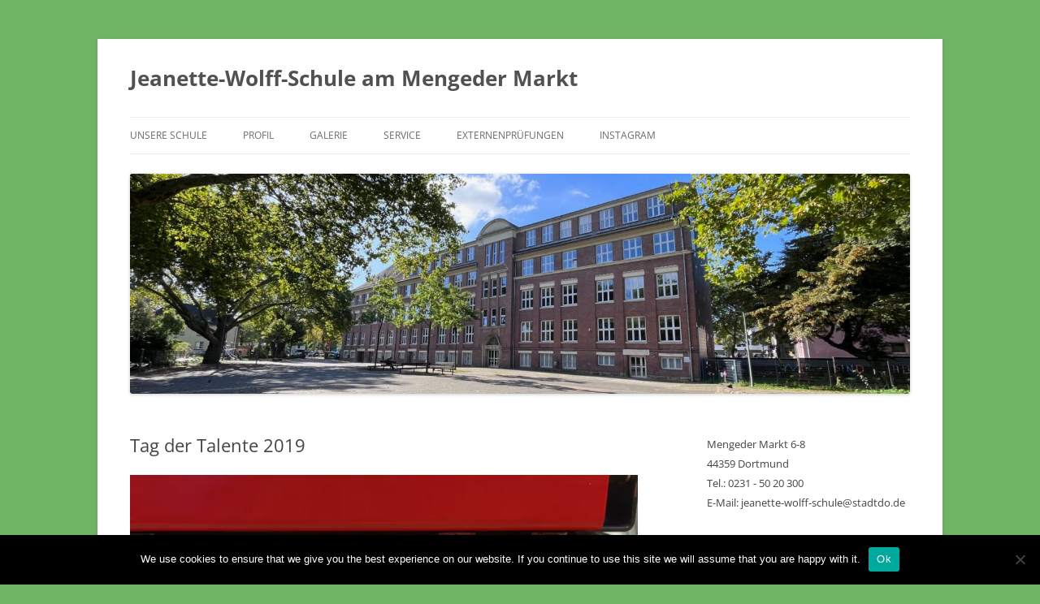

--- FILE ---
content_type: text/html; charset=UTF-8
request_url: https://jeanette-wolff-schule-dortmund.de/wordpress/tag-der-talente-2019/
body_size: 14827
content:
<!DOCTYPE html>
<!--[if IE 7]>
<html class="ie ie7" lang="de-DE">
<![endif]-->
<!--[if IE 8]>
<html class="ie ie8" lang="de-DE">
<![endif]-->
<!--[if !(IE 7) & !(IE 8)]><!-->
<html lang="de-DE">
<!--<![endif]-->
<head>
<meta charset="UTF-8" />
<meta name="viewport" content="width=device-width, initial-scale=1.0" />
<title>Tag der Talente 2019 | Jeanette-Wolff-Schule am Mengeder Markt</title>
<link rel="profile" href="https://gmpg.org/xfn/11" />
<link rel="pingback" href="https://jeanette-wolff-schule-dortmund.de/wordpress/xmlrpc.php">
<!--[if lt IE 9]>
<script src="https://jeanette-wolff-schule-dortmund.de/wordpress/wp-content/themes/twentytwelve/js/html5.js?ver=3.7.0" type="text/javascript"></script>
<![endif]-->
<meta name='robots' content='max-image-preview:large' />
	<style>img:is([sizes="auto" i], [sizes^="auto," i]) { contain-intrinsic-size: 3000px 1500px }</style>
	<link rel='dns-prefetch' href='//cdnjs.cloudflare.com' />
<link rel='dns-prefetch' href='//use.fontawesome.com' />
<link rel="alternate" type="application/rss+xml" title="Jeanette-Wolff-Schule am Mengeder Markt &raquo; Feed" href="https://jeanette-wolff-schule-dortmund.de/wordpress/feed/" />
<link rel="alternate" type="application/rss+xml" title="Jeanette-Wolff-Schule am Mengeder Markt &raquo; Kommentar-Feed" href="https://jeanette-wolff-schule-dortmund.de/wordpress/comments/feed/" />
<script type="text/javascript">
/* <![CDATA[ */
window._wpemojiSettings = {"baseUrl":"https:\/\/s.w.org\/images\/core\/emoji\/15.0.3\/72x72\/","ext":".png","svgUrl":"https:\/\/s.w.org\/images\/core\/emoji\/15.0.3\/svg\/","svgExt":".svg","source":{"concatemoji":"https:\/\/jeanette-wolff-schule-dortmund.de\/wordpress\/wp-includes\/js\/wp-emoji-release.min.js?ver=6.7.1"}};
/*! This file is auto-generated */
!function(i,n){var o,s,e;function c(e){try{var t={supportTests:e,timestamp:(new Date).valueOf()};sessionStorage.setItem(o,JSON.stringify(t))}catch(e){}}function p(e,t,n){e.clearRect(0,0,e.canvas.width,e.canvas.height),e.fillText(t,0,0);var t=new Uint32Array(e.getImageData(0,0,e.canvas.width,e.canvas.height).data),r=(e.clearRect(0,0,e.canvas.width,e.canvas.height),e.fillText(n,0,0),new Uint32Array(e.getImageData(0,0,e.canvas.width,e.canvas.height).data));return t.every(function(e,t){return e===r[t]})}function u(e,t,n){switch(t){case"flag":return n(e,"\ud83c\udff3\ufe0f\u200d\u26a7\ufe0f","\ud83c\udff3\ufe0f\u200b\u26a7\ufe0f")?!1:!n(e,"\ud83c\uddfa\ud83c\uddf3","\ud83c\uddfa\u200b\ud83c\uddf3")&&!n(e,"\ud83c\udff4\udb40\udc67\udb40\udc62\udb40\udc65\udb40\udc6e\udb40\udc67\udb40\udc7f","\ud83c\udff4\u200b\udb40\udc67\u200b\udb40\udc62\u200b\udb40\udc65\u200b\udb40\udc6e\u200b\udb40\udc67\u200b\udb40\udc7f");case"emoji":return!n(e,"\ud83d\udc26\u200d\u2b1b","\ud83d\udc26\u200b\u2b1b")}return!1}function f(e,t,n){var r="undefined"!=typeof WorkerGlobalScope&&self instanceof WorkerGlobalScope?new OffscreenCanvas(300,150):i.createElement("canvas"),a=r.getContext("2d",{willReadFrequently:!0}),o=(a.textBaseline="top",a.font="600 32px Arial",{});return e.forEach(function(e){o[e]=t(a,e,n)}),o}function t(e){var t=i.createElement("script");t.src=e,t.defer=!0,i.head.appendChild(t)}"undefined"!=typeof Promise&&(o="wpEmojiSettingsSupports",s=["flag","emoji"],n.supports={everything:!0,everythingExceptFlag:!0},e=new Promise(function(e){i.addEventListener("DOMContentLoaded",e,{once:!0})}),new Promise(function(t){var n=function(){try{var e=JSON.parse(sessionStorage.getItem(o));if("object"==typeof e&&"number"==typeof e.timestamp&&(new Date).valueOf()<e.timestamp+604800&&"object"==typeof e.supportTests)return e.supportTests}catch(e){}return null}();if(!n){if("undefined"!=typeof Worker&&"undefined"!=typeof OffscreenCanvas&&"undefined"!=typeof URL&&URL.createObjectURL&&"undefined"!=typeof Blob)try{var e="postMessage("+f.toString()+"("+[JSON.stringify(s),u.toString(),p.toString()].join(",")+"));",r=new Blob([e],{type:"text/javascript"}),a=new Worker(URL.createObjectURL(r),{name:"wpTestEmojiSupports"});return void(a.onmessage=function(e){c(n=e.data),a.terminate(),t(n)})}catch(e){}c(n=f(s,u,p))}t(n)}).then(function(e){for(var t in e)n.supports[t]=e[t],n.supports.everything=n.supports.everything&&n.supports[t],"flag"!==t&&(n.supports.everythingExceptFlag=n.supports.everythingExceptFlag&&n.supports[t]);n.supports.everythingExceptFlag=n.supports.everythingExceptFlag&&!n.supports.flag,n.DOMReady=!1,n.readyCallback=function(){n.DOMReady=!0}}).then(function(){return e}).then(function(){var e;n.supports.everything||(n.readyCallback(),(e=n.source||{}).concatemoji?t(e.concatemoji):e.wpemoji&&e.twemoji&&(t(e.twemoji),t(e.wpemoji)))}))}((window,document),window._wpemojiSettings);
/* ]]> */
</script>
<style id='wp-emoji-styles-inline-css' type='text/css'>

	img.wp-smiley, img.emoji {
		display: inline !important;
		border: none !important;
		box-shadow: none !important;
		height: 1em !important;
		width: 1em !important;
		margin: 0 0.07em !important;
		vertical-align: -0.1em !important;
		background: none !important;
		padding: 0 !important;
	}
</style>
<link rel='stylesheet' id='wp-block-library-css' href='https://jeanette-wolff-schule-dortmund.de/wordpress/wp-includes/css/dist/block-library/style.min.css?ver=6.7.1' type='text/css' media='all' />
<style id='wp-block-library-theme-inline-css' type='text/css'>
.wp-block-audio :where(figcaption){color:#555;font-size:13px;text-align:center}.is-dark-theme .wp-block-audio :where(figcaption){color:#ffffffa6}.wp-block-audio{margin:0 0 1em}.wp-block-code{border:1px solid #ccc;border-radius:4px;font-family:Menlo,Consolas,monaco,monospace;padding:.8em 1em}.wp-block-embed :where(figcaption){color:#555;font-size:13px;text-align:center}.is-dark-theme .wp-block-embed :where(figcaption){color:#ffffffa6}.wp-block-embed{margin:0 0 1em}.blocks-gallery-caption{color:#555;font-size:13px;text-align:center}.is-dark-theme .blocks-gallery-caption{color:#ffffffa6}:root :where(.wp-block-image figcaption){color:#555;font-size:13px;text-align:center}.is-dark-theme :root :where(.wp-block-image figcaption){color:#ffffffa6}.wp-block-image{margin:0 0 1em}.wp-block-pullquote{border-bottom:4px solid;border-top:4px solid;color:currentColor;margin-bottom:1.75em}.wp-block-pullquote cite,.wp-block-pullquote footer,.wp-block-pullquote__citation{color:currentColor;font-size:.8125em;font-style:normal;text-transform:uppercase}.wp-block-quote{border-left:.25em solid;margin:0 0 1.75em;padding-left:1em}.wp-block-quote cite,.wp-block-quote footer{color:currentColor;font-size:.8125em;font-style:normal;position:relative}.wp-block-quote:where(.has-text-align-right){border-left:none;border-right:.25em solid;padding-left:0;padding-right:1em}.wp-block-quote:where(.has-text-align-center){border:none;padding-left:0}.wp-block-quote.is-large,.wp-block-quote.is-style-large,.wp-block-quote:where(.is-style-plain){border:none}.wp-block-search .wp-block-search__label{font-weight:700}.wp-block-search__button{border:1px solid #ccc;padding:.375em .625em}:where(.wp-block-group.has-background){padding:1.25em 2.375em}.wp-block-separator.has-css-opacity{opacity:.4}.wp-block-separator{border:none;border-bottom:2px solid;margin-left:auto;margin-right:auto}.wp-block-separator.has-alpha-channel-opacity{opacity:1}.wp-block-separator:not(.is-style-wide):not(.is-style-dots){width:100px}.wp-block-separator.has-background:not(.is-style-dots){border-bottom:none;height:1px}.wp-block-separator.has-background:not(.is-style-wide):not(.is-style-dots){height:2px}.wp-block-table{margin:0 0 1em}.wp-block-table td,.wp-block-table th{word-break:normal}.wp-block-table :where(figcaption){color:#555;font-size:13px;text-align:center}.is-dark-theme .wp-block-table :where(figcaption){color:#ffffffa6}.wp-block-video :where(figcaption){color:#555;font-size:13px;text-align:center}.is-dark-theme .wp-block-video :where(figcaption){color:#ffffffa6}.wp-block-video{margin:0 0 1em}:root :where(.wp-block-template-part.has-background){margin-bottom:0;margin-top:0;padding:1.25em 2.375em}
</style>
<style id='classic-theme-styles-inline-css' type='text/css'>
/*! This file is auto-generated */
.wp-block-button__link{color:#fff;background-color:#32373c;border-radius:9999px;box-shadow:none;text-decoration:none;padding:calc(.667em + 2px) calc(1.333em + 2px);font-size:1.125em}.wp-block-file__button{background:#32373c;color:#fff;text-decoration:none}
</style>
<style id='global-styles-inline-css' type='text/css'>
:root{--wp--preset--aspect-ratio--square: 1;--wp--preset--aspect-ratio--4-3: 4/3;--wp--preset--aspect-ratio--3-4: 3/4;--wp--preset--aspect-ratio--3-2: 3/2;--wp--preset--aspect-ratio--2-3: 2/3;--wp--preset--aspect-ratio--16-9: 16/9;--wp--preset--aspect-ratio--9-16: 9/16;--wp--preset--color--black: #000000;--wp--preset--color--cyan-bluish-gray: #abb8c3;--wp--preset--color--white: #fff;--wp--preset--color--pale-pink: #f78da7;--wp--preset--color--vivid-red: #cf2e2e;--wp--preset--color--luminous-vivid-orange: #ff6900;--wp--preset--color--luminous-vivid-amber: #fcb900;--wp--preset--color--light-green-cyan: #7bdcb5;--wp--preset--color--vivid-green-cyan: #00d084;--wp--preset--color--pale-cyan-blue: #8ed1fc;--wp--preset--color--vivid-cyan-blue: #0693e3;--wp--preset--color--vivid-purple: #9b51e0;--wp--preset--color--blue: #21759b;--wp--preset--color--dark-gray: #444;--wp--preset--color--medium-gray: #9f9f9f;--wp--preset--color--light-gray: #e6e6e6;--wp--preset--gradient--vivid-cyan-blue-to-vivid-purple: linear-gradient(135deg,rgba(6,147,227,1) 0%,rgb(155,81,224) 100%);--wp--preset--gradient--light-green-cyan-to-vivid-green-cyan: linear-gradient(135deg,rgb(122,220,180) 0%,rgb(0,208,130) 100%);--wp--preset--gradient--luminous-vivid-amber-to-luminous-vivid-orange: linear-gradient(135deg,rgba(252,185,0,1) 0%,rgba(255,105,0,1) 100%);--wp--preset--gradient--luminous-vivid-orange-to-vivid-red: linear-gradient(135deg,rgba(255,105,0,1) 0%,rgb(207,46,46) 100%);--wp--preset--gradient--very-light-gray-to-cyan-bluish-gray: linear-gradient(135deg,rgb(238,238,238) 0%,rgb(169,184,195) 100%);--wp--preset--gradient--cool-to-warm-spectrum: linear-gradient(135deg,rgb(74,234,220) 0%,rgb(151,120,209) 20%,rgb(207,42,186) 40%,rgb(238,44,130) 60%,rgb(251,105,98) 80%,rgb(254,248,76) 100%);--wp--preset--gradient--blush-light-purple: linear-gradient(135deg,rgb(255,206,236) 0%,rgb(152,150,240) 100%);--wp--preset--gradient--blush-bordeaux: linear-gradient(135deg,rgb(254,205,165) 0%,rgb(254,45,45) 50%,rgb(107,0,62) 100%);--wp--preset--gradient--luminous-dusk: linear-gradient(135deg,rgb(255,203,112) 0%,rgb(199,81,192) 50%,rgb(65,88,208) 100%);--wp--preset--gradient--pale-ocean: linear-gradient(135deg,rgb(255,245,203) 0%,rgb(182,227,212) 50%,rgb(51,167,181) 100%);--wp--preset--gradient--electric-grass: linear-gradient(135deg,rgb(202,248,128) 0%,rgb(113,206,126) 100%);--wp--preset--gradient--midnight: linear-gradient(135deg,rgb(2,3,129) 0%,rgb(40,116,252) 100%);--wp--preset--font-size--small: 13px;--wp--preset--font-size--medium: 20px;--wp--preset--font-size--large: 36px;--wp--preset--font-size--x-large: 42px;--wp--preset--spacing--20: 0.44rem;--wp--preset--spacing--30: 0.67rem;--wp--preset--spacing--40: 1rem;--wp--preset--spacing--50: 1.5rem;--wp--preset--spacing--60: 2.25rem;--wp--preset--spacing--70: 3.38rem;--wp--preset--spacing--80: 5.06rem;--wp--preset--shadow--natural: 6px 6px 9px rgba(0, 0, 0, 0.2);--wp--preset--shadow--deep: 12px 12px 50px rgba(0, 0, 0, 0.4);--wp--preset--shadow--sharp: 6px 6px 0px rgba(0, 0, 0, 0.2);--wp--preset--shadow--outlined: 6px 6px 0px -3px rgba(255, 255, 255, 1), 6px 6px rgba(0, 0, 0, 1);--wp--preset--shadow--crisp: 6px 6px 0px rgba(0, 0, 0, 1);}:where(.is-layout-flex){gap: 0.5em;}:where(.is-layout-grid){gap: 0.5em;}body .is-layout-flex{display: flex;}.is-layout-flex{flex-wrap: wrap;align-items: center;}.is-layout-flex > :is(*, div){margin: 0;}body .is-layout-grid{display: grid;}.is-layout-grid > :is(*, div){margin: 0;}:where(.wp-block-columns.is-layout-flex){gap: 2em;}:where(.wp-block-columns.is-layout-grid){gap: 2em;}:where(.wp-block-post-template.is-layout-flex){gap: 1.25em;}:where(.wp-block-post-template.is-layout-grid){gap: 1.25em;}.has-black-color{color: var(--wp--preset--color--black) !important;}.has-cyan-bluish-gray-color{color: var(--wp--preset--color--cyan-bluish-gray) !important;}.has-white-color{color: var(--wp--preset--color--white) !important;}.has-pale-pink-color{color: var(--wp--preset--color--pale-pink) !important;}.has-vivid-red-color{color: var(--wp--preset--color--vivid-red) !important;}.has-luminous-vivid-orange-color{color: var(--wp--preset--color--luminous-vivid-orange) !important;}.has-luminous-vivid-amber-color{color: var(--wp--preset--color--luminous-vivid-amber) !important;}.has-light-green-cyan-color{color: var(--wp--preset--color--light-green-cyan) !important;}.has-vivid-green-cyan-color{color: var(--wp--preset--color--vivid-green-cyan) !important;}.has-pale-cyan-blue-color{color: var(--wp--preset--color--pale-cyan-blue) !important;}.has-vivid-cyan-blue-color{color: var(--wp--preset--color--vivid-cyan-blue) !important;}.has-vivid-purple-color{color: var(--wp--preset--color--vivid-purple) !important;}.has-black-background-color{background-color: var(--wp--preset--color--black) !important;}.has-cyan-bluish-gray-background-color{background-color: var(--wp--preset--color--cyan-bluish-gray) !important;}.has-white-background-color{background-color: var(--wp--preset--color--white) !important;}.has-pale-pink-background-color{background-color: var(--wp--preset--color--pale-pink) !important;}.has-vivid-red-background-color{background-color: var(--wp--preset--color--vivid-red) !important;}.has-luminous-vivid-orange-background-color{background-color: var(--wp--preset--color--luminous-vivid-orange) !important;}.has-luminous-vivid-amber-background-color{background-color: var(--wp--preset--color--luminous-vivid-amber) !important;}.has-light-green-cyan-background-color{background-color: var(--wp--preset--color--light-green-cyan) !important;}.has-vivid-green-cyan-background-color{background-color: var(--wp--preset--color--vivid-green-cyan) !important;}.has-pale-cyan-blue-background-color{background-color: var(--wp--preset--color--pale-cyan-blue) !important;}.has-vivid-cyan-blue-background-color{background-color: var(--wp--preset--color--vivid-cyan-blue) !important;}.has-vivid-purple-background-color{background-color: var(--wp--preset--color--vivid-purple) !important;}.has-black-border-color{border-color: var(--wp--preset--color--black) !important;}.has-cyan-bluish-gray-border-color{border-color: var(--wp--preset--color--cyan-bluish-gray) !important;}.has-white-border-color{border-color: var(--wp--preset--color--white) !important;}.has-pale-pink-border-color{border-color: var(--wp--preset--color--pale-pink) !important;}.has-vivid-red-border-color{border-color: var(--wp--preset--color--vivid-red) !important;}.has-luminous-vivid-orange-border-color{border-color: var(--wp--preset--color--luminous-vivid-orange) !important;}.has-luminous-vivid-amber-border-color{border-color: var(--wp--preset--color--luminous-vivid-amber) !important;}.has-light-green-cyan-border-color{border-color: var(--wp--preset--color--light-green-cyan) !important;}.has-vivid-green-cyan-border-color{border-color: var(--wp--preset--color--vivid-green-cyan) !important;}.has-pale-cyan-blue-border-color{border-color: var(--wp--preset--color--pale-cyan-blue) !important;}.has-vivid-cyan-blue-border-color{border-color: var(--wp--preset--color--vivid-cyan-blue) !important;}.has-vivid-purple-border-color{border-color: var(--wp--preset--color--vivid-purple) !important;}.has-vivid-cyan-blue-to-vivid-purple-gradient-background{background: var(--wp--preset--gradient--vivid-cyan-blue-to-vivid-purple) !important;}.has-light-green-cyan-to-vivid-green-cyan-gradient-background{background: var(--wp--preset--gradient--light-green-cyan-to-vivid-green-cyan) !important;}.has-luminous-vivid-amber-to-luminous-vivid-orange-gradient-background{background: var(--wp--preset--gradient--luminous-vivid-amber-to-luminous-vivid-orange) !important;}.has-luminous-vivid-orange-to-vivid-red-gradient-background{background: var(--wp--preset--gradient--luminous-vivid-orange-to-vivid-red) !important;}.has-very-light-gray-to-cyan-bluish-gray-gradient-background{background: var(--wp--preset--gradient--very-light-gray-to-cyan-bluish-gray) !important;}.has-cool-to-warm-spectrum-gradient-background{background: var(--wp--preset--gradient--cool-to-warm-spectrum) !important;}.has-blush-light-purple-gradient-background{background: var(--wp--preset--gradient--blush-light-purple) !important;}.has-blush-bordeaux-gradient-background{background: var(--wp--preset--gradient--blush-bordeaux) !important;}.has-luminous-dusk-gradient-background{background: var(--wp--preset--gradient--luminous-dusk) !important;}.has-pale-ocean-gradient-background{background: var(--wp--preset--gradient--pale-ocean) !important;}.has-electric-grass-gradient-background{background: var(--wp--preset--gradient--electric-grass) !important;}.has-midnight-gradient-background{background: var(--wp--preset--gradient--midnight) !important;}.has-small-font-size{font-size: var(--wp--preset--font-size--small) !important;}.has-medium-font-size{font-size: var(--wp--preset--font-size--medium) !important;}.has-large-font-size{font-size: var(--wp--preset--font-size--large) !important;}.has-x-large-font-size{font-size: var(--wp--preset--font-size--x-large) !important;}
:where(.wp-block-post-template.is-layout-flex){gap: 1.25em;}:where(.wp-block-post-template.is-layout-grid){gap: 1.25em;}
:where(.wp-block-columns.is-layout-flex){gap: 2em;}:where(.wp-block-columns.is-layout-grid){gap: 2em;}
:root :where(.wp-block-pullquote){font-size: 1.5em;line-height: 1.6;}
</style>
<link rel='stylesheet' id='cookie-notice-front-css' href='https://jeanette-wolff-schule-dortmund.de/wordpress/wp-content/plugins/cookie-notice/css/front.min.css?ver=2.5.4' type='text/css' media='all' />
<link rel='stylesheet' id='ngg_basic_slideshow_style-css' href='https://jeanette-wolff-schule-dortmund.de/wordpress/wp-content/plugins/nextgen-gallery/products/photocrati_nextgen/modules/nextgen_basic_gallery/static/slideshow/ngg_basic_slideshow.css?ver=3.18' type='text/css' media='all' />
<link rel='stylesheet' id='ngg_slick_slideshow_style-css' href='https://jeanette-wolff-schule-dortmund.de/wordpress/wp-content/plugins/nextgen-gallery/products/photocrati_nextgen/modules/nextgen_basic_gallery/static/slideshow/slick/slick.css?ver=3.18' type='text/css' media='all' />
<link rel='stylesheet' id='ngg_slick_slideshow_theme-css' href='https://jeanette-wolff-schule-dortmund.de/wordpress/wp-content/plugins/nextgen-gallery/products/photocrati_nextgen/modules/nextgen_basic_gallery/static/slideshow/slick/slick-theme.css?ver=3.18' type='text/css' media='all' />
<link rel='stylesheet' id='ngg_trigger_buttons-css' href='https://jeanette-wolff-schule-dortmund.de/wordpress/wp-content/plugins/nextgen-gallery/products/photocrati_nextgen/modules/nextgen_gallery_display/static/trigger_buttons.css?ver=3.18' type='text/css' media='all' />
<link rel='stylesheet' id='fancybox-0-css' href='https://jeanette-wolff-schule-dortmund.de/wordpress/wp-content/plugins/nextgen-gallery/products/photocrati_nextgen/modules/lightbox/static/fancybox/jquery.fancybox-1.3.4.css?ver=3.18' type='text/css' media='all' />
<link rel='stylesheet' id='fontawesome_v4_shim_style-css' href='https://use.fontawesome.com/releases/v5.3.1/css/v4-shims.css?ver=6.7.1' type='text/css' media='all' />
<link rel='stylesheet' id='fontawesome-css' href='https://use.fontawesome.com/releases/v5.3.1/css/all.css?ver=6.7.1' type='text/css' media='all' />
<link rel='stylesheet' id='twentytwelve-fonts-css' href='https://jeanette-wolff-schule-dortmund.de/wordpress/wp-content/themes/twentytwelve/fonts/font-open-sans.css?ver=20230328' type='text/css' media='all' />
<link rel='stylesheet' id='twentytwelve-style-css' href='https://jeanette-wolff-schule-dortmund.de/wordpress/wp-content/themes/twentytwelve/style.css?ver=20241112' type='text/css' media='all' />
<link rel='stylesheet' id='twentytwelve-block-style-css' href='https://jeanette-wolff-schule-dortmund.de/wordpress/wp-content/themes/twentytwelve/css/blocks.css?ver=20240812' type='text/css' media='all' />
<!--[if lt IE 9]>
<link rel='stylesheet' id='twentytwelve-ie-css' href='https://jeanette-wolff-schule-dortmund.de/wordpress/wp-content/themes/twentytwelve/css/ie.css?ver=20240722' type='text/css' media='all' />
<![endif]-->
<link rel='stylesheet' id='tablepress-default-css' href='https://jeanette-wolff-schule-dortmund.de/wordpress/wp-content/plugins/tablepress/css/default.min.css?ver=1.14' type='text/css' media='all' />
<style id='tablepress-default-inline-css' type='text/css'>
.tablepress thead th,.tablepress tfoot th{background-color:#85d653}.tablepress .odd td{background-color:#404040}
</style>
<link rel='stylesheet' id='nextgen_widgets_style-css' href='https://jeanette-wolff-schule-dortmund.de/wordpress/wp-content/plugins/nextgen-gallery/products/photocrati_nextgen/modules/widget/static/widgets.css?ver=3.18' type='text/css' media='all' />
<link rel='stylesheet' id='nextgen_basic_thumbnails_style-css' href='https://jeanette-wolff-schule-dortmund.de/wordpress/wp-content/plugins/nextgen-gallery/products/photocrati_nextgen/modules/nextgen_basic_gallery/static/thumbnails/nextgen_basic_thumbnails.css?ver=3.18' type='text/css' media='all' />
<link rel='stylesheet' id='nextgen_basic_slideshow_style-css' href='https://jeanette-wolff-schule-dortmund.de/wordpress/wp-content/plugins/nextgen-gallery/products/photocrati_nextgen/modules/nextgen_basic_gallery/static/slideshow/ngg_basic_slideshow.css?ver=3.18' type='text/css' media='all' />
<link rel='stylesheet' id='nggallery-css' href='https://jeanette-wolff-schule-dortmund.de/wordpress/wp-content/plugins/nextgen-gallery/products/photocrati_nextgen/modules/ngglegacy/css/nggallery.css?ver=3.18' type='text/css' media='all' />
<script type="text/javascript" id="cookie-notice-front-js-before">
/* <![CDATA[ */
var cnArgs = {"ajaxUrl":"https:\/\/jeanette-wolff-schule-dortmund.de\/wordpress\/wp-admin\/admin-ajax.php","nonce":"8217b00aac","hideEffect":"fade","position":"bottom","onScroll":false,"onScrollOffset":100,"onClick":false,"cookieName":"cookie_notice_accepted","cookieTime":2592000,"cookieTimeRejected":2592000,"globalCookie":false,"redirection":false,"cache":false,"revokeCookies":false,"revokeCookiesOpt":"automatic"};
/* ]]> */
</script>
<script type="text/javascript" src="https://jeanette-wolff-schule-dortmund.de/wordpress/wp-content/plugins/cookie-notice/js/front.min.js?ver=2.5.4" id="cookie-notice-front-js"></script>
<script type="text/javascript" src="https://jeanette-wolff-schule-dortmund.de/wordpress/wp-includes/js/jquery/jquery.min.js?ver=3.7.1" id="jquery-core-js"></script>
<script type="text/javascript" src="https://jeanette-wolff-schule-dortmund.de/wordpress/wp-includes/js/jquery/jquery-migrate.min.js?ver=3.4.1" id="jquery-migrate-js"></script>
<script type="text/javascript" src="https://jeanette-wolff-schule-dortmund.de/wordpress/wp-content/plugins/nextgen-gallery/products/photocrati_nextgen/modules/nextgen_basic_gallery/static/slideshow/slick/slick-1.8.0-modded.js?ver=3.18" id="ngg_slick-js"></script>
<script type="text/javascript" id="photocrati_ajax-js-extra">
/* <![CDATA[ */
var photocrati_ajax = {"url":"https:\/\/jeanette-wolff-schule-dortmund.de\/wordpress\/index.php?photocrati_ajax=1","wp_home_url":"https:\/\/jeanette-wolff-schule-dortmund.de\/wordpress","wp_site_url":"https:\/\/jeanette-wolff-schule-dortmund.de\/wordpress","wp_root_url":"https:\/\/jeanette-wolff-schule-dortmund.de\/wordpress","wp_plugins_url":"https:\/\/jeanette-wolff-schule-dortmund.de\/wordpress\/wp-content\/plugins","wp_content_url":"https:\/\/jeanette-wolff-schule-dortmund.de\/wordpress\/wp-content","wp_includes_url":"https:\/\/jeanette-wolff-schule-dortmund.de\/wordpress\/wp-includes\/","ngg_param_slug":"nggallery"};
/* ]]> */
</script>
<script type="text/javascript" src="https://jeanette-wolff-schule-dortmund.de/wordpress/wp-content/plugins/nextgen-gallery/products/photocrati_nextgen/modules/ajax/static/ajax.min.js?ver=3.18" id="photocrati_ajax-js"></script>
<script type="text/javascript" src="https://jeanette-wolff-schule-dortmund.de/wordpress/wp-content/plugins/nextgen-gallery/products/photocrati_nextgen/modules/nextgen_basic_gallery/static/slideshow/ngg_basic_slideshow.js?ver=3.18" id="photocrati-nextgen_basic_slideshow-js"></script>
<script type="text/javascript" src="https://use.fontawesome.com/releases/v5.3.1/js/v4-shims.js?ver=5.3.1" id="fontawesome_v4_shim-js"></script>
<script type="text/javascript" defer integrity="sha384-kW+oWsYx3YpxvjtZjFXqazFpA7UP/MbiY4jvs+RWZo2+N94PFZ36T6TFkc9O3qoB" crossorigin="anonymous" data-auto-replace-svg="false" data-keep-original-source="false" data-search-pseudo-elements src="https://use.fontawesome.com/releases/v5.3.1/js/all.js?ver=5.3.1" id="fontawesome-js"></script>
<script type="text/javascript" src="https://jeanette-wolff-schule-dortmund.de/wordpress/wp-content/themes/twentytwelve/js/navigation.js?ver=20141205" id="twentytwelve-navigation-js" defer="defer" data-wp-strategy="defer"></script>
<link rel="https://api.w.org/" href="https://jeanette-wolff-schule-dortmund.de/wordpress/wp-json/" /><link rel="alternate" title="JSON" type="application/json" href="https://jeanette-wolff-schule-dortmund.de/wordpress/wp-json/wp/v2/posts/1817" /><link rel="EditURI" type="application/rsd+xml" title="RSD" href="https://jeanette-wolff-schule-dortmund.de/wordpress/xmlrpc.php?rsd" />
<meta name="generator" content="WordPress 6.7.1" />
<link rel="canonical" href="https://jeanette-wolff-schule-dortmund.de/wordpress/tag-der-talente-2019/" />
<link rel='shortlink' href='https://jeanette-wolff-schule-dortmund.de/wordpress/?p=1817' />
<link rel="alternate" title="oEmbed (JSON)" type="application/json+oembed" href="https://jeanette-wolff-schule-dortmund.de/wordpress/wp-json/oembed/1.0/embed?url=https%3A%2F%2Fjeanette-wolff-schule-dortmund.de%2Fwordpress%2Ftag-der-talente-2019%2F" />
<link rel="alternate" title="oEmbed (XML)" type="text/xml+oembed" href="https://jeanette-wolff-schule-dortmund.de/wordpress/wp-json/oembed/1.0/embed?url=https%3A%2F%2Fjeanette-wolff-schule-dortmund.de%2Fwordpress%2Ftag-der-talente-2019%2F&#038;format=xml" />
<style type="text/css" id="custom-background-css">
body.custom-background { background-color: #70b565; }
</style>
	</head>

<body class="post-template-default single single-post postid-1817 single-format-standard custom-background wp-embed-responsive cookies-not-set custom-font-enabled single-author">
<div id="page" class="hfeed site">
	<header id="masthead" class="site-header">
		<hgroup>
			<h1 class="site-title"><a href="https://jeanette-wolff-schule-dortmund.de/wordpress/" rel="home">Jeanette-Wolff-Schule am Mengeder Markt</a></h1>
			<h2 class="site-description"></h2>
		</hgroup>

		<nav id="site-navigation" class="main-navigation">
			<button class="menu-toggle">Menü</button>
			<a class="assistive-text" href="#content">Zum Inhalt springen</a>
			<div class="menu-hauptmenue-container"><ul id="menu-hauptmenue" class="nav-menu"><li id="menu-item-111" class="menu-item menu-item-type-custom menu-item-object-custom menu-item-has-children menu-item-111"><a href="#">Unsere Schule</a>
<ul class="sub-menu">
	<li id="menu-item-292" class="menu-item menu-item-type-post_type menu-item-object-page menu-item-292"><a href="https://jeanette-wolff-schule-dortmund.de/wordpress/schule/schulprogramm/">Über uns</a></li>
	<li id="menu-item-3296" class="menu-item menu-item-type-post_type menu-item-object-page current_page_parent menu-item-3296"><a href="https://jeanette-wolff-schule-dortmund.de/wordpress/aktuelles/">Aus dem Schulleben</a></li>
	<li id="menu-item-108" class="menu-item menu-item-type-post_type menu-item-object-page menu-item-108"><a href="https://jeanette-wolff-schule-dortmund.de/wordpress/schule/wer-war-jeanette-wolff/">Wer war Jeanette Wolff?</a></li>
	<li id="menu-item-96" class="menu-item menu-item-type-post_type menu-item-object-page menu-item-96"><a href="https://jeanette-wolff-schule-dortmund.de/wordpress/schule/foerderverein/">Förderverein</a></li>
	<li id="menu-item-94" class="menu-item menu-item-type-post_type menu-item-object-page menu-item-94"><a href="https://jeanette-wolff-schule-dortmund.de/wordpress/schule/kollegium/">Kollegium</a></li>
	<li id="menu-item-178" class="menu-item menu-item-type-post_type menu-item-object-page menu-item-178"><a href="https://jeanette-wolff-schule-dortmund.de/wordpress/die-schuelervertretung/">Schülervertretung</a></li>
	<li id="menu-item-3108" class="menu-item menu-item-type-post_type menu-item-object-page menu-item-3108"><a href="https://jeanette-wolff-schule-dortmund.de/wordpress/unser-schulgarten/">Unser Schulgarten</a></li>
	<li id="menu-item-707" class="menu-item menu-item-type-post_type menu-item-object-page menu-item-707"><a href="https://jeanette-wolff-schule-dortmund.de/wordpress/sozialtraining/">Sozialtraining</a></li>
	<li id="menu-item-472" class="menu-item menu-item-type-post_type menu-item-object-page menu-item-472"><a href="https://jeanette-wolff-schule-dortmund.de/wordpress/unsere-cafeteria/">Unsere Cafeteria</a></li>
	<li id="menu-item-662" class="menu-item menu-item-type-post_type menu-item-object-page menu-item-662"><a href="https://jeanette-wolff-schule-dortmund.de/wordpress/unterrichts-und-pausenzeiten/">Unterrichts- und Pausenzeiten</a></li>
</ul>
</li>
<li id="menu-item-112" class="menu-item menu-item-type-custom menu-item-object-custom menu-item-has-children menu-item-112"><a href="#">Profil</a>
<ul class="sub-menu">
	<li id="menu-item-99" class="menu-item menu-item-type-post_type menu-item-object-page menu-item-99"><a href="https://jeanette-wolff-schule-dortmund.de/wordpress/termine/berufswahl/">Berufswahl</a></li>
	<li id="menu-item-468" class="menu-item menu-item-type-post_type menu-item-object-page menu-item-468"><a href="https://jeanette-wolff-schule-dortmund.de/wordpress/leistungskonzepte/">Leistungskonzepte</a></li>
	<li id="menu-item-101" class="menu-item menu-item-type-post_type menu-item-object-page menu-item-101"><a href="https://jeanette-wolff-schule-dortmund.de/wordpress/termine/schulanfang/">Schulanfang</a></li>
	<li id="menu-item-180" class="menu-item menu-item-type-post_type menu-item-object-page menu-item-180"><a href="https://jeanette-wolff-schule-dortmund.de/wordpress/schulordnung/">Schulordnung</a></li>
	<li id="menu-item-95" class="menu-item menu-item-type-post_type menu-item-object-page menu-item-95"><a href="https://jeanette-wolff-schule-dortmund.de/wordpress/schule/schulprogramm-2/">Schulprogramm</a></li>
	<li id="menu-item-179" class="menu-item menu-item-type-post_type menu-item-object-page menu-item-179"><a href="https://jeanette-wolff-schule-dortmund.de/wordpress/schulsozialarbeit/">Schulsozialarbeit</a></li>
	<li id="menu-item-1271" class="menu-item menu-item-type-post_type menu-item-object-page menu-item-1271"><a href="https://jeanette-wolff-schule-dortmund.de/wordpress/schule-ohne-rassismus-schule-mit-courage/">Schule ohne Rassismus / Schule mit Courage</a></li>
	<li id="menu-item-100" class="menu-item menu-item-type-post_type menu-item-object-page menu-item-100"><a href="https://jeanette-wolff-schule-dortmund.de/wordpress/termine/qualitaetssiegel/">Qualitätssiegel</a></li>
	<li id="menu-item-315" class="menu-item menu-item-type-post_type menu-item-object-page menu-item-315"><a href="https://jeanette-wolff-schule-dortmund.de/wordpress/zusaetzliches-angebot/">Zusätzliches Angebot</a></li>
</ul>
</li>
<li id="menu-item-132" class="menu-item menu-item-type-custom menu-item-object-custom menu-item-has-children menu-item-132"><a href="#">Galerie</a>
<ul class="sub-menu">
	<li id="menu-item-130" class="menu-item menu-item-type-post_type menu-item-object-page menu-item-130"><a href="https://jeanette-wolff-schule-dortmund.de/wordpress/127-2/">Das Schulgebäude</a></li>
	<li id="menu-item-1311" class="menu-item menu-item-type-post_type menu-item-object-page menu-item-1311"><a href="https://jeanette-wolff-schule-dortmund.de/wordpress/100-jahre-schule-am-mengeder-markt/">100 Jahre Schule am Mengeder Markt</a></li>
</ul>
</li>
<li id="menu-item-225" class="menu-item menu-item-type-custom menu-item-object-custom menu-item-has-children menu-item-225"><a href="#">Service</a>
<ul class="sub-menu">
	<li id="menu-item-104" class="menu-item menu-item-type-post_type menu-item-object-page menu-item-104"><a href="https://jeanette-wolff-schule-dortmund.de/wordpress/schule/anreise/">Anreise</a></li>
	<li id="menu-item-102" class="menu-item menu-item-type-post_type menu-item-object-page menu-item-102"><a href="https://jeanette-wolff-schule-dortmund.de/wordpress/termine-2/">Termine</a></li>
	<li id="menu-item-177" class="menu-item menu-item-type-post_type menu-item-object-page menu-item-177"><a href="https://jeanette-wolff-schule-dortmund.de/wordpress/wichtige-erlasse/">Wichtige Erlasse und Verordnungen</a></li>
	<li id="menu-item-610" class="menu-item menu-item-type-post_type menu-item-object-page menu-item-610"><a href="https://jeanette-wolff-schule-dortmund.de/wordpress/zeugnisse/">Zeugnisse</a></li>
	<li id="menu-item-1064" class="menu-item menu-item-type-post_type menu-item-object-page menu-item-1064"><a href="https://jeanette-wolff-schule-dortmund.de/wordpress/zukunftsfinder/">Zukunftsfinder</a></li>
</ul>
</li>
<li id="menu-item-3059" class="menu-item menu-item-type-post_type menu-item-object-page menu-item-3059"><a href="https://jeanette-wolff-schule-dortmund.de/wordpress/externenpruefungen-2024-2/">Externenprüfungen</a></li>
<li id="menu-item-3112" class="menu-item menu-item-type-custom menu-item-object-custom menu-item-3112"><a href="https://www.instagram.com/jeanettewolffschule/">Instagram</a></li>
</ul></div>		</nav><!-- #site-navigation -->

				<a href="https://jeanette-wolff-schule-dortmund.de/wordpress/"><img src="https://jeanette-wolff-schule-dortmund.de/wordpress/wp-content/uploads/cropped-IMG_0217.jpg" width="2000" height="565" alt="Jeanette-Wolff-Schule am Mengeder Markt" class="header-image" srcset="https://jeanette-wolff-schule-dortmund.de/wordpress/wp-content/uploads/cropped-IMG_0217.jpg 2000w, https://jeanette-wolff-schule-dortmund.de/wordpress/wp-content/uploads/cropped-IMG_0217-300x85.jpg 300w, https://jeanette-wolff-schule-dortmund.de/wordpress/wp-content/uploads/cropped-IMG_0217-640x181.jpg 640w, https://jeanette-wolff-schule-dortmund.de/wordpress/wp-content/uploads/cropped-IMG_0217-768x217.jpg 768w, https://jeanette-wolff-schule-dortmund.de/wordpress/wp-content/uploads/cropped-IMG_0217-1536x434.jpg 1536w, https://jeanette-wolff-schule-dortmund.de/wordpress/wp-content/uploads/cropped-IMG_0217-624x176.jpg 624w" sizes="(max-width: 2000px) 100vw, 2000px" decoding="async" fetchpriority="high" /></a>
			</header><!-- #masthead -->

	<div id="main" class="wrapper">

	<div id="primary" class="site-content">
		<div id="content" role="main">

			
				
	<article id="post-1817" class="post-1817 post type-post status-publish format-standard hentry category-allgemein category-unterricht">
				<header class="entry-header">
			
						<h1 class="entry-title">Tag der Talente 2019</h1>
								</header><!-- .entry-header -->

				<div class="entry-content">
			<div style="width: 625px;" class="wp-video"><!--[if lt IE 9]><script>document.createElement('video');</script><![endif]-->
<video class="wp-video-shortcode" id="video-1817-1" width="625" height="354" preload="metadata" controls="controls"><source type="video/mp4" src="https://jeanette-wolff-schule-dortmund.de/wordpress/wp-content/uploads/87a115e8-dad4-4ce6-9c26-ab62fb6ed7a3.mp4?_=1" /><a href="https://jeanette-wolff-schule-dortmund.de/wordpress/wp-content/uploads/87a115e8-dad4-4ce6-9c26-ab62fb6ed7a3.mp4">https://jeanette-wolff-schule-dortmund.de/wordpress/wp-content/uploads/87a115e8-dad4-4ce6-9c26-ab62fb6ed7a3.mp4</a></video></div>
<p>&nbsp;</p>
<p>Zwölf Schülerinnen und Schüler der Jeanette-Wolff-Schule am Mengeder Markt nahmen in diesem Jahr am mittlerweile 4. Tag der Talente teil. Die Veranstaltung unter dem Motto „TecLab NordWest &#8211; mach die neuen Technologien zu deinen!“ fand diesmal im Heinrich-Heine-Gymnasium in Nette statt. Denn passend zum Titel wurde das neue Technologielabor des HHG gleichzeitig durch Oberbürgermeister Ullrich Sierau eröffnet.</p>
<p>Das TecLab NordWest soll ein Ort sein, an dem Schulen im Bildungsnetzwerk Mengede, den Schülerinnen und Schülern sowie Lehrkräften aller Schulformen und aller Altersklassen der Zugang zu Technologien ermöglicht werden soll, die sie sonst nicht oder nur selten im Unterricht oder Alltag nutzen können. MINT-Fächer sollen erlebbar gestaltet werden, junge Menschen Lust bekommen, zu konstruieren und zu programmieren, Ideen zu entwickeln und zu verwirklichen.</p>
<p>Und so machten sich Celina, Xenia, Melina, Jack, Ashraf, Kayram, John, Leon, Luca, Volkan, Malik <span id="more-1817"></span>und Jonas daran, ihr Talent im Bereich des Fahrzeugbaus zu testen. Die Aufgabe bestand darin, ein Fahrzeug aus verschiedensten Metallbauteilen zu konstruieren. Lediglich die Mindest-, bzw. Maximalmaße wurden vorgegeben, alles andere blieb der Phantasie überlassen. Zuerst wurden Skizzen erstellt und den anderen Workshop-Gruppen präsentiert, dann ging es ans Bauen.</p>
<p>Schnell stellte sich heraus, dass nicht jede Idee in der Realität umsetzbar ist. Sollten die Fahrzeuge in den Wettbewerben „Welches Fahrzeug fährt am weitesten“ und „Geradeauslauf“ bestehen, mussten immer wieder kleinere und größere Änderungen vorgenommen werden.</p>
<p>Unsere zwölf Teilnehmer, aufgeteilt in drei Gruppen, tüftelten und überlegten, diskutierten und probierten bis die Köpfe rauchten. Ein Rennwagen wurde mehrmals umgebaut, um Gewicht zu sparen. Eine andere Gruppe setzte auf sechs Reifen für ihr „Mondfahrzeug“ um den Geradeauslauf zu verbessern. Und wieder andere setzten mit ihrem Feuerwehrauto (die Farben waren wohl ausschlaggebend) auf Gewicht, um weit zu kommen.</p>
<p>Am Ende siegte das Gewicht, das Feuerwehrauto rollte unglaubliche 24,3 Meter. Der Rennwagen schaffte „nur“ knapp über 15 Meter, dicht gefolgt vom Mondauto. Und auch bei der Spurtreue setzte sich das Löschfahrzeug durch. Lediglich 20 Zentimeter Abweichung wurden gemessen, ebenso wie beim Rennwagen. Auf Platz 3 folgte das Mondfahrzeug mit 60 Zentimetern.</p>
<p>Die Schülerinnen und Schüler waren mit Eifer bei der Sache und arbeiteten sogar in den Pausen an ihren Fahrzeugen. Für alle war es ein gelungener Tag.</p>


<div class="ngg-galleryoverview ngg-slideshow"
	 id="ngg-slideshow-5b984ba5aaf8f8529426deb20425744a-14380185520"
     data-gallery-id="5b984ba5aaf8f8529426deb20425744a"
     style="max-width: 600px; max-height: 400px;">

 	<div id="ngg-image-0" class="ngg-gallery-slideshow-image" style="height:400px">

        <a href="https://jeanette-wolff-schule-dortmund.de/wordpress/wp-content/gallery/tag-der-talente/1AFEA356-E53F-44BE-9B8D-20F9D8DB4964.JPG"
           title=""
           data-src="https://jeanette-wolff-schule-dortmund.de/wordpress/wp-content/gallery/tag-der-talente/1AFEA356-E53F-44BE-9B8D-20F9D8DB4964.JPG"
           data-thumbnail="https://jeanette-wolff-schule-dortmund.de/wordpress/wp-content/gallery/tag-der-talente/thumbs/thumbs_1AFEA356-E53F-44BE-9B8D-20F9D8DB4964.JPG"
           data-image-id="104"
           data-title="1AFEA356-E53F-44BE-9B8D-20F9D8DB4964"
           data-description=""
           class="ngg-fancybox" rel="5b984ba5aaf8f8529426deb20425744a">

            <img data-image-id='104'
                 title=""
                 alt="1AFEA356-E53F-44BE-9B8D-20F9D8DB4964"
                 src="https://jeanette-wolff-schule-dortmund.de/wordpress/wp-content/gallery/tag-der-talente/1AFEA356-E53F-44BE-9B8D-20F9D8DB4964.JPG"
                 style="max-height: 380px;"/>
        </a>

        </div> 
<div id="ngg-image-1" class="ngg-gallery-slideshow-image" style="height:400px">

        <a href="https://jeanette-wolff-schule-dortmund.de/wordpress/wp-content/gallery/tag-der-talente/26F16665-B933-442E-9F4A-993485CE953E.JPG"
           title=""
           data-src="https://jeanette-wolff-schule-dortmund.de/wordpress/wp-content/gallery/tag-der-talente/26F16665-B933-442E-9F4A-993485CE953E.JPG"
           data-thumbnail="https://jeanette-wolff-schule-dortmund.de/wordpress/wp-content/gallery/tag-der-talente/thumbs/thumbs_26F16665-B933-442E-9F4A-993485CE953E.JPG"
           data-image-id="105"
           data-title="26F16665-B933-442E-9F4A-993485CE953E"
           data-description=""
           class="ngg-fancybox" rel="5b984ba5aaf8f8529426deb20425744a">

            <img data-image-id='105'
                 title=""
                 alt="26F16665-B933-442E-9F4A-993485CE953E"
                 src="https://jeanette-wolff-schule-dortmund.de/wordpress/wp-content/gallery/tag-der-talente/26F16665-B933-442E-9F4A-993485CE953E.JPG"
                 style="max-height: 380px;"/>
        </a>

        </div> 
<div id="ngg-image-2" class="ngg-gallery-slideshow-image" style="height:400px">

        <a href="https://jeanette-wolff-schule-dortmund.de/wordpress/wp-content/gallery/tag-der-talente/IMG_5060.JPG"
           title=""
           data-src="https://jeanette-wolff-schule-dortmund.de/wordpress/wp-content/gallery/tag-der-talente/IMG_5060.JPG"
           data-thumbnail="https://jeanette-wolff-schule-dortmund.de/wordpress/wp-content/gallery/tag-der-talente/thumbs/thumbs_IMG_5060.JPG"
           data-image-id="106"
           data-title="IMG_5060"
           data-description=""
           class="ngg-fancybox" rel="5b984ba5aaf8f8529426deb20425744a">

            <img data-image-id='106'
                 title=""
                 alt="IMG_5060"
                 src="https://jeanette-wolff-schule-dortmund.de/wordpress/wp-content/gallery/tag-der-talente/IMG_5060.JPG"
                 style="max-height: 380px;"/>
        </a>

        </div> 
<div id="ngg-image-3" class="ngg-gallery-slideshow-image" style="height:400px">

        <a href="https://jeanette-wolff-schule-dortmund.de/wordpress/wp-content/gallery/tag-der-talente/IMG_5061.JPG"
           title=""
           data-src="https://jeanette-wolff-schule-dortmund.de/wordpress/wp-content/gallery/tag-der-talente/IMG_5061.JPG"
           data-thumbnail="https://jeanette-wolff-schule-dortmund.de/wordpress/wp-content/gallery/tag-der-talente/thumbs/thumbs_IMG_5061.JPG"
           data-image-id="107"
           data-title="IMG_5061"
           data-description=""
           class="ngg-fancybox" rel="5b984ba5aaf8f8529426deb20425744a">

            <img data-image-id='107'
                 title=""
                 alt="IMG_5061"
                 src="https://jeanette-wolff-schule-dortmund.de/wordpress/wp-content/gallery/tag-der-talente/IMG_5061.JPG"
                 style="max-height: 380px;"/>
        </a>

        </div> 
<div id="ngg-image-4" class="ngg-gallery-slideshow-image" style="height:400px">

        <a href="https://jeanette-wolff-schule-dortmund.de/wordpress/wp-content/gallery/tag-der-talente/IMG_5074.JPG"
           title=""
           data-src="https://jeanette-wolff-schule-dortmund.de/wordpress/wp-content/gallery/tag-der-talente/IMG_5074.JPG"
           data-thumbnail="https://jeanette-wolff-schule-dortmund.de/wordpress/wp-content/gallery/tag-der-talente/thumbs/thumbs_IMG_5074.JPG"
           data-image-id="108"
           data-title="IMG_5074"
           data-description=""
           class="ngg-fancybox" rel="5b984ba5aaf8f8529426deb20425744a">

            <img data-image-id='108'
                 title=""
                 alt="IMG_5074"
                 src="https://jeanette-wolff-schule-dortmund.de/wordpress/wp-content/gallery/tag-der-talente/IMG_5074.JPG"
                 style="max-height: 380px;"/>
        </a>

        </div> 
<div id="ngg-image-5" class="ngg-gallery-slideshow-image" style="height:400px">

        <a href="https://jeanette-wolff-schule-dortmund.de/wordpress/wp-content/gallery/tag-der-talente/IMG_5077.JPG"
           title=""
           data-src="https://jeanette-wolff-schule-dortmund.de/wordpress/wp-content/gallery/tag-der-talente/IMG_5077.JPG"
           data-thumbnail="https://jeanette-wolff-schule-dortmund.de/wordpress/wp-content/gallery/tag-der-talente/thumbs/thumbs_IMG_5077.JPG"
           data-image-id="109"
           data-title="IMG_5077"
           data-description=""
           class="ngg-fancybox" rel="5b984ba5aaf8f8529426deb20425744a">

            <img data-image-id='109'
                 title=""
                 alt="IMG_5077"
                 src="https://jeanette-wolff-schule-dortmund.de/wordpress/wp-content/gallery/tag-der-talente/IMG_5077.JPG"
                 style="max-height: 380px;"/>
        </a>

        </div> 
<div id="ngg-image-6" class="ngg-gallery-slideshow-image" style="height:400px">

        <a href="https://jeanette-wolff-schule-dortmund.de/wordpress/wp-content/gallery/tag-der-talente/IMG_5078.JPG"
           title=""
           data-src="https://jeanette-wolff-schule-dortmund.de/wordpress/wp-content/gallery/tag-der-talente/IMG_5078.JPG"
           data-thumbnail="https://jeanette-wolff-schule-dortmund.de/wordpress/wp-content/gallery/tag-der-talente/thumbs/thumbs_IMG_5078.JPG"
           data-image-id="110"
           data-title="IMG_5078"
           data-description=""
           class="ngg-fancybox" rel="5b984ba5aaf8f8529426deb20425744a">

            <img data-image-id='110'
                 title=""
                 alt="IMG_5078"
                 src="https://jeanette-wolff-schule-dortmund.de/wordpress/wp-content/gallery/tag-der-talente/IMG_5078.JPG"
                 style="max-height: 380px;"/>
        </a>

        </div> 
<div id="ngg-image-7" class="ngg-gallery-slideshow-image" style="height:400px">

        <a href="https://jeanette-wolff-schule-dortmund.de/wordpress/wp-content/gallery/tag-der-talente/IMG_5079.JPG"
           title=""
           data-src="https://jeanette-wolff-schule-dortmund.de/wordpress/wp-content/gallery/tag-der-talente/IMG_5079.JPG"
           data-thumbnail="https://jeanette-wolff-schule-dortmund.de/wordpress/wp-content/gallery/tag-der-talente/thumbs/thumbs_IMG_5079.JPG"
           data-image-id="111"
           data-title="IMG_5079"
           data-description=""
           class="ngg-fancybox" rel="5b984ba5aaf8f8529426deb20425744a">

            <img data-image-id='111'
                 title=""
                 alt="IMG_5079"
                 src="https://jeanette-wolff-schule-dortmund.de/wordpress/wp-content/gallery/tag-der-talente/IMG_5079.JPG"
                 style="max-height: 380px;"/>
        </a>

        </div> 
<div id="ngg-image-8" class="ngg-gallery-slideshow-image" style="height:400px">

        <a href="https://jeanette-wolff-schule-dortmund.de/wordpress/wp-content/gallery/tag-der-talente/IMG_5080.JPG"
           title=""
           data-src="https://jeanette-wolff-schule-dortmund.de/wordpress/wp-content/gallery/tag-der-talente/IMG_5080.JPG"
           data-thumbnail="https://jeanette-wolff-schule-dortmund.de/wordpress/wp-content/gallery/tag-der-talente/thumbs/thumbs_IMG_5080.JPG"
           data-image-id="112"
           data-title="IMG_5080"
           data-description=""
           class="ngg-fancybox" rel="5b984ba5aaf8f8529426deb20425744a">

            <img data-image-id='112'
                 title=""
                 alt="IMG_5080"
                 src="https://jeanette-wolff-schule-dortmund.de/wordpress/wp-content/gallery/tag-der-talente/IMG_5080.JPG"
                 style="max-height: 380px;"/>
        </a>

        </div> 
</div>


		<!-- Thumbnails Link -->
	<div class="slideshowlink" style="max-width: 600px;">
        <a href='https://jeanette-wolff-schule-dortmund.de/wordpress/tag-der-talente-2019/nggallery/thumbnails'>[Show thumbnails]</a>
	</div>


					</div><!-- .entry-content -->
		
		<footer class="entry-meta">
			Dieser Beitrag wurde unter <a href="https://jeanette-wolff-schule-dortmund.de/wordpress/category/allgemein/" rel="category tag">Allgemein</a>, <a href="https://jeanette-wolff-schule-dortmund.de/wordpress/category/unterricht/" rel="category tag">Unterricht</a> abgelegt am <a href="https://jeanette-wolff-schule-dortmund.de/wordpress/tag-der-talente-2019/" title="21:06" rel="bookmark"><time class="entry-date" datetime="2019-11-10T21:06:07+01:00">10. November 2019</time></a><span class="by-author"> von <span class="author vcard"><a class="url fn n" href="https://jeanette-wolff-schule-dortmund.de/wordpress/author/adminvero/" title="Zeige alle Artikel von admin" rel="author">admin</a></span></span>. 								</footer><!-- .entry-meta -->
	</article><!-- #post -->

				<nav class="nav-single">
					<h3 class="assistive-text">Artikel-Navigation</h3>
					<span class="nav-previous"><a href="https://jeanette-wolff-schule-dortmund.de/wordpress/herzlich-willkommen/" rel="prev"><span class="meta-nav">&larr;</span> Herzlich Willkommen!</a></span>
					<span class="nav-next"><a href="https://jeanette-wolff-schule-dortmund.de/wordpress/internationaler-vorlesetag-2019/" rel="next">Internationaler Vorlesetag 2019 <span class="meta-nav">&rarr;</span></a></span>
				</nav><!-- .nav-single -->

				
<div id="comments" class="comments-area">

	
	
	
</div><!-- #comments .comments-area -->

			
		</div><!-- #content -->
	</div><!-- #primary -->


			<div id="secondary" class="widget-area" role="complementary">
			<aside id="block-9" class="widget widget_block widget_text">
<p class="has-small-font-size">Mengeder Markt 6-8<br>44359 Dortmund<br>Tel.: 0231 - 50 20 300<br>E-Mail: jeanette-wolff-schule@stadtdo.de</p>
</aside><aside id="block-10" class="widget widget_block widget_text">
<p class="has-small-font-size"><strong>Aktuelles</strong></p>
</aside><aside id="block-11" class="widget widget_block widget_text">
<p class="has-small-font-size">!! Am Montag, den 12.01.26 kein Präsenzunterricht. Stattdessen Distanzunterricht, siehe Informationen bei IServ.</p>
</aside><aside id="block-5" class="widget widget_block widget_media_image">
<figure class="wp-block-image size-full"><img loading="lazy" decoding="async" width="320" height="101" src="https://jeanette-wolff-schule-dortmund.de/wordpress/wp-content/uploads/320px-IServ_Logo-2.png" alt="" class="wp-image-3175" srcset="https://jeanette-wolff-schule-dortmund.de/wordpress/wp-content/uploads/320px-IServ_Logo-2.png 320w, https://jeanette-wolff-schule-dortmund.de/wordpress/wp-content/uploads/320px-IServ_Logo-2-300x95.png 300w" sizes="auto, (max-width: 320px) 100vw, 320px" /><figcaption class="wp-element-caption"><a href="http://www.jws-edu.de" data-type="link" data-id="www.jws-edu.de">www.jws-edu.de</a></figcaption></figure>
</aside><aside id="tag_cloud-2" class="widget widget_tag_cloud"><h3 class="widget-title">Schlagwörter</h3><div class="tagcloud"><ul class='wp-tag-cloud' role='list'>
	<li><a href="https://jeanette-wolff-schule-dortmund.de/wordpress/tag/100-jahre/" class="tag-cloud-link tag-link-30 tag-link-position-1" style="font-size: 10.290909090909pt;" aria-label="100 Jahre (2 Einträge)">100 Jahre</a></li>
	<li><a href="https://jeanette-wolff-schule-dortmund.de/wordpress/tag/advent/" class="tag-cloud-link tag-link-59 tag-link-position-2" style="font-size: 10.290909090909pt;" aria-label="Advent (2 Einträge)">Advent</a></li>
	<li><a href="https://jeanette-wolff-schule-dortmund.de/wordpress/tag/ausbildung/" class="tag-cloud-link tag-link-69 tag-link-position-3" style="font-size: 11.818181818182pt;" aria-label="Ausbildung (3 Einträge)">Ausbildung</a></li>
	<li><a href="https://jeanette-wolff-schule-dortmund.de/wordpress/tag/basteln/" class="tag-cloud-link tag-link-61 tag-link-position-4" style="font-size: 10.290909090909pt;" aria-label="Basteln (2 Einträge)">Basteln</a></li>
	<li><a href="https://jeanette-wolff-schule-dortmund.de/wordpress/tag/baum/" class="tag-cloud-link tag-link-135 tag-link-position-5" style="font-size: 10.290909090909pt;" aria-label="Baum (2 Einträge)">Baum</a></li>
	<li><a href="https://jeanette-wolff-schule-dortmund.de/wordpress/tag/beruf/" class="tag-cloud-link tag-link-67 tag-link-position-6" style="font-size: 10.290909090909pt;" aria-label="Beruf (2 Einträge)">Beruf</a></li>
	<li><a href="https://jeanette-wolff-schule-dortmund.de/wordpress/tag/berufsorientierung/" class="tag-cloud-link tag-link-20 tag-link-position-7" style="font-size: 15pt;" aria-label="Berufsorientierung (6 Einträge)">Berufsorientierung</a></li>
	<li><a href="https://jeanette-wolff-schule-dortmund.de/wordpress/tag/blaues-klassenzimmer/" class="tag-cloud-link tag-link-145 tag-link-position-8" style="font-size: 8pt;" aria-label="Blaues Klassenzimmer (1 Eintrag)">Blaues Klassenzimmer</a></li>
	<li><a href="https://jeanette-wolff-schule-dortmund.de/wordpress/tag/broetchen/" class="tag-cloud-link tag-link-190 tag-link-position-9" style="font-size: 8pt;" aria-label="Brötchen (1 Eintrag)">Brötchen</a></li>
	<li><a href="https://jeanette-wolff-schule-dortmund.de/wordpress/tag/dekoration/" class="tag-cloud-link tag-link-81 tag-link-position-10" style="font-size: 10.290909090909pt;" aria-label="Dekoration (2 Einträge)">Dekoration</a></li>
	<li><a href="https://jeanette-wolff-schule-dortmund.de/wordpress/tag/drogenpraevention/" class="tag-cloud-link tag-link-21 tag-link-position-11" style="font-size: 13.090909090909pt;" aria-label="Drogenprävention (4 Einträge)">Drogenprävention</a></li>
	<li><a href="https://jeanette-wolff-schule-dortmund.de/wordpress/tag/exkursion/" class="tag-cloud-link tag-link-144 tag-link-position-12" style="font-size: 8pt;" aria-label="Exkursion (1 Eintrag)">Exkursion</a></li>
	<li><a href="https://jeanette-wolff-schule-dortmund.de/wordpress/tag/ferien/" class="tag-cloud-link tag-link-83 tag-link-position-13" style="font-size: 10.290909090909pt;" aria-label="Ferien (2 Einträge)">Ferien</a></li>
	<li><a href="https://jeanette-wolff-schule-dortmund.de/wordpress/tag/fruehstueck/" class="tag-cloud-link tag-link-191 tag-link-position-14" style="font-size: 8pt;" aria-label="Frühstück (1 Eintrag)">Frühstück</a></li>
	<li><a href="https://jeanette-wolff-schule-dortmund.de/wordpress/tag/geschichte/" class="tag-cloud-link tag-link-23 tag-link-position-15" style="font-size: 13.090909090909pt;" aria-label="Geschichte (4 Einträge)">Geschichte</a></li>
	<li><a href="https://jeanette-wolff-schule-dortmund.de/wordpress/tag/hilfe/" class="tag-cloud-link tag-link-65 tag-link-position-16" style="font-size: 10.290909090909pt;" aria-label="Hilfe (2 Einträge)">Hilfe</a></li>
	<li><a href="https://jeanette-wolff-schule-dortmund.de/wordpress/tag/hip-hop/" class="tag-cloud-link tag-link-151 tag-link-position-17" style="font-size: 8pt;" aria-label="Hip Hop (1 Eintrag)">Hip Hop</a></li>
	<li><a href="https://jeanette-wolff-schule-dortmund.de/wordpress/tag/job/" class="tag-cloud-link tag-link-68 tag-link-position-18" style="font-size: 10.290909090909pt;" aria-label="Job (2 Einträge)">Job</a></li>
	<li><a href="https://jeanette-wolff-schule-dortmund.de/wordpress/tag/juniorwahl/" class="tag-cloud-link tag-link-154 tag-link-position-19" style="font-size: 8pt;" aria-label="Juniorwahl (1 Eintrag)">Juniorwahl</a></li>
	<li><a href="https://jeanette-wolff-schule-dortmund.de/wordpress/tag/kreativ/" class="tag-cloud-link tag-link-152 tag-link-position-20" style="font-size: 8pt;" aria-label="Kreativ (1 Eintrag)">Kreativ</a></li>
	<li><a href="https://jeanette-wolff-schule-dortmund.de/wordpress/tag/kunst/" class="tag-cloud-link tag-link-13 tag-link-position-21" style="font-size: 13.090909090909pt;" aria-label="Kunst (4 Einträge)">Kunst</a></li>
	<li><a href="https://jeanette-wolff-schule-dortmund.de/wordpress/tag/lernen-an-anderen-orten/" class="tag-cloud-link tag-link-15 tag-link-position-22" style="font-size: 16.909090909091pt;" aria-label="Lernen an anderen Orten (9 Einträge)">Lernen an anderen Orten</a></li>
	<li><a href="https://jeanette-wolff-schule-dortmund.de/wordpress/tag/mengede/" class="tag-cloud-link tag-link-26 tag-link-position-23" style="font-size: 13.090909090909pt;" aria-label="Mengede (4 Einträge)">Mengede</a></li>
	<li><a href="https://jeanette-wolff-schule-dortmund.de/wordpress/tag/nein-zu-rassismus/" class="tag-cloud-link tag-link-24 tag-link-position-24" style="font-size: 15pt;" aria-label="NEIN ZU RASSISMUS (6 Einträge)">NEIN ZU RASSISMUS</a></li>
	<li><a href="https://jeanette-wolff-schule-dortmund.de/wordpress/tag/orientierung/" class="tag-cloud-link tag-link-153 tag-link-position-25" style="font-size: 8pt;" aria-label="Orientierung (1 Eintrag)">Orientierung</a></li>
	<li><a href="https://jeanette-wolff-schule-dortmund.de/wordpress/tag/projekt/" class="tag-cloud-link tag-link-150 tag-link-position-26" style="font-size: 10.290909090909pt;" aria-label="Projekt (2 Einträge)">Projekt</a></li>
	<li><a href="https://jeanette-wolff-schule-dortmund.de/wordpress/tag/projekttag/" class="tag-cloud-link tag-link-27 tag-link-position-27" style="font-size: 17.418181818182pt;" aria-label="Projekttag (10 Einträge)">Projekttag</a></li>
	<li><a href="https://jeanette-wolff-schule-dortmund.de/wordpress/tag/schulleben/" class="tag-cloud-link tag-link-14 tag-link-position-28" style="font-size: 22pt;" aria-label="Schulleben (24 Einträge)">Schulleben</a></li>
	<li><a href="https://jeanette-wolff-schule-dortmund.de/wordpress/tag/schulstart/" class="tag-cloud-link tag-link-84 tag-link-position-29" style="font-size: 10.290909090909pt;" aria-label="Schulstart (2 Einträge)">Schulstart</a></li>
	<li><a href="https://jeanette-wolff-schule-dortmund.de/wordpress/tag/schuelerin-des-monats/" class="tag-cloud-link tag-link-201 tag-link-position-30" style="font-size: 11.818181818182pt;" aria-label="Schüler*in des Monats (3 Einträge)">Schüler*in des Monats</a></li>
	<li><a href="https://jeanette-wolff-schule-dortmund.de/wordpress/tag/schuelersprecher/" class="tag-cloud-link tag-link-130 tag-link-position-31" style="font-size: 10.290909090909pt;" aria-label="Schülersprecher (2 Einträge)">Schülersprecher</a></li>
	<li><a href="https://jeanette-wolff-schule-dortmund.de/wordpress/tag/schuelervertretung/" class="tag-cloud-link tag-link-156 tag-link-position-32" style="font-size: 8pt;" aria-label="Schülervertretung (1 Eintrag)">Schülervertretung</a></li>
	<li><a href="https://jeanette-wolff-schule-dortmund.de/wordpress/tag/sozialtraining/" class="tag-cloud-link tag-link-34 tag-link-position-33" style="font-size: 10.290909090909pt;" aria-label="Sozialtraining (2 Einträge)">Sozialtraining</a></li>
	<li><a href="https://jeanette-wolff-schule-dortmund.de/wordpress/tag/spiegelbarrikade/" class="tag-cloud-link tag-link-25 tag-link-position-34" style="font-size: 11.818181818182pt;" aria-label="Spiegelbarrikade (3 Einträge)">Spiegelbarrikade</a></li>
	<li><a href="https://jeanette-wolff-schule-dortmund.de/wordpress/tag/sport/" class="tag-cloud-link tag-link-16 tag-link-position-35" style="font-size: 11.818181818182pt;" aria-label="Sport (3 Einträge)">Sport</a></li>
	<li><a href="https://jeanette-wolff-schule-dortmund.de/wordpress/tag/stimmen/" class="tag-cloud-link tag-link-155 tag-link-position-36" style="font-size: 8pt;" aria-label="Stimmen (1 Eintrag)">Stimmen</a></li>
	<li><a href="https://jeanette-wolff-schule-dortmund.de/wordpress/tag/sucht/" class="tag-cloud-link tag-link-160 tag-link-position-37" style="font-size: 8pt;" aria-label="Sucht (1 Eintrag)">Sucht</a></li>
	<li><a href="https://jeanette-wolff-schule-dortmund.de/wordpress/tag/sv/" class="tag-cloud-link tag-link-129 tag-link-position-38" style="font-size: 11.818181818182pt;" aria-label="SV (3 Einträge)">SV</a></li>
	<li><a href="https://jeanette-wolff-schule-dortmund.de/wordpress/tag/video/" class="tag-cloud-link tag-link-138 tag-link-position-39" style="font-size: 11.818181818182pt;" aria-label="Video (3 Einträge)">Video</a></li>
	<li><a href="https://jeanette-wolff-schule-dortmund.de/wordpress/tag/wahlen/" class="tag-cloud-link tag-link-125 tag-link-position-40" style="font-size: 13.090909090909pt;" aria-label="Wahlen (4 Einträge)">Wahlen</a></li>
	<li><a href="https://jeanette-wolff-schule-dortmund.de/wordpress/tag/weihnachten/" class="tag-cloud-link tag-link-58 tag-link-position-41" style="font-size: 15.636363636364pt;" aria-label="Weihnachten (7 Einträge)">Weihnachten</a></li>
	<li><a href="https://jeanette-wolff-schule-dortmund.de/wordpress/tag/wettbewerb/" class="tag-cloud-link tag-link-75 tag-link-position-42" style="font-size: 10.290909090909pt;" aria-label="Wettbewerb (2 Einträge)">Wettbewerb</a></li>
	<li><a href="https://jeanette-wolff-schule-dortmund.de/wordpress/tag/wirtschaftsfoerderung/" class="tag-cloud-link tag-link-158 tag-link-position-43" style="font-size: 8pt;" aria-label="Wirtschaftsförderung (1 Eintrag)">Wirtschaftsförderung</a></li>
	<li><a href="https://jeanette-wolff-schule-dortmund.de/wordpress/tag/zivilcourage/" class="tag-cloud-link tag-link-12 tag-link-position-44" style="font-size: 14.109090909091pt;" aria-label="Zivilcourage (5 Einträge)">Zivilcourage</a></li>
	<li><a href="https://jeanette-wolff-schule-dortmund.de/wordpress/tag/zukunft/" class="tag-cloud-link tag-link-71 tag-link-position-45" style="font-size: 11.818181818182pt;" aria-label="Zukunft (3 Einträge)">Zukunft</a></li>
</ul>
</div>
</aside>		</div><!-- #secondary -->
		</div><!-- #main .wrapper -->
	<footer id="colophon" role="contentinfo">
		<div class="site-info">
						<a class="privacy-policy-link" href="https://jeanette-wolff-schule-dortmund.de/wordpress/impressum/" rel="privacy-policy">Impressum und Datenschutzerklärung</a><span role="separator" aria-hidden="true"></span>			<a href="https://wordpress.org/" class="imprint" title="Semantic Personal Publishing Platform">
				Dieses Blog läuft mit WordPress			</a>
		</div><!-- .site-info -->
	</footer><!-- #colophon -->
</div><!-- #page -->

<link rel='stylesheet' id='mediaelement-css' href='https://jeanette-wolff-schule-dortmund.de/wordpress/wp-includes/js/mediaelement/mediaelementplayer-legacy.min.css?ver=4.2.17' type='text/css' media='all' />
<link rel='stylesheet' id='wp-mediaelement-css' href='https://jeanette-wolff-schule-dortmund.de/wordpress/wp-includes/js/mediaelement/wp-mediaelement.min.css?ver=6.7.1' type='text/css' media='all' />
<script type="text/javascript" id="ngg_common-js-extra">
/* <![CDATA[ */

var galleries = {};
galleries.gallery_5b984ba5aaf8f8529426deb20425744a = {"id":null,"source":"galleries","container_ids":["11"],"gallery_ids":[],"album_ids":[],"tag_ids":[],"display_type":"photocrati-nextgen_basic_slideshow","exclusions":[],"order_by":"sortorder","order_direction":"ASC","image_ids":[],"entity_ids":[],"tagcloud":false,"returns":"included","slug":null,"sortorder":[],"display_settings":{"use_lightbox_effect":true,"gallery_width":600,"gallery_height":400,"show_thumbnail_link":1,"thumbnail_link_text":"[Show thumbnails]","template":"","display_view":"default","autoplay":1,"pauseonhover":1,"arrows":0,"interval":3000,"transition_speed":300,"transition_style":"fade","ngg_triggers_display":"never","_errors":[]},"excluded_container_ids":[],"maximum_entity_count":500,"__defaults_set":true,"_errors":[],"ID":"5b984ba5aaf8f8529426deb20425744a"};
galleries.gallery_5b984ba5aaf8f8529426deb20425744a.wordpress_page_root = "https:\/\/jeanette-wolff-schule-dortmund.de\/wordpress\/tag-der-talente-2019\/";
var nextgen_lightbox_settings = {"static_path":"https:\/\/jeanette-wolff-schule-dortmund.de\/wordpress\/wp-content\/plugins\/nextgen-gallery\/products\/photocrati_nextgen\/modules\/lightbox\/static\/{placeholder}","context":"nextgen_images"};
/* ]]> */
</script>
<script type="text/javascript" src="https://jeanette-wolff-schule-dortmund.de/wordpress/wp-content/plugins/nextgen-gallery/products/photocrati_nextgen/modules/nextgen_gallery_display/static/common.js?ver=3.18" id="ngg_common-js"></script>
<script type="text/javascript" id="ngg_common-js-after">
/* <![CDATA[ */

            var nggLastTimeoutVal = 1000;

			var nggRetryFailedImage = function(img) {
				setTimeout(function(){
					img.src = img.src;
				}, nggLastTimeoutVal);
			
				nggLastTimeoutVal += 500;
			}
        
/* ]]> */
</script>
<script type="text/javascript" src="https://jeanette-wolff-schule-dortmund.de/wordpress/wp-content/plugins/nextgen-gallery/products/photocrati_nextgen/modules/lightbox/static/lightbox_context.js?ver=3.18" id="ngg_lightbox_context-js"></script>
<script type="text/javascript" src="https://cdnjs.cloudflare.com/ajax/libs/jquery-browser/0.1.0/jquery.browser.min.js?ver=3.18" id="fancybox-0-js"></script>
<script type="text/javascript" src="https://jeanette-wolff-schule-dortmund.de/wordpress/wp-content/plugins/nextgen-gallery/products/photocrati_nextgen/modules/lightbox/static/fancybox/jquery.easing-1.3.pack.js?ver=3.18" id="fancybox-1-js"></script>
<script type="text/javascript" src="https://jeanette-wolff-schule-dortmund.de/wordpress/wp-content/plugins/nextgen-gallery/products/photocrati_nextgen/modules/lightbox/static/fancybox/jquery.fancybox-1.3.4.pack.js?ver=3.18" id="fancybox-2-js"></script>
<script type="text/javascript" src="https://jeanette-wolff-schule-dortmund.de/wordpress/wp-content/plugins/nextgen-gallery/products/photocrati_nextgen/modules/lightbox/static/fancybox/nextgen_fancybox_init.js?ver=3.18" id="fancybox-3-js"></script>
<script type="text/javascript" id="mediaelement-core-js-before">
/* <![CDATA[ */
var mejsL10n = {"language":"de","strings":{"mejs.download-file":"Datei herunterladen","mejs.install-flash":"Du verwendest einen Browser, der nicht den Flash-Player aktiviert oder installiert hat. Bitte aktiviere dein Flash-Player-Plugin oder lade die neueste Version von https:\/\/get.adobe.com\/flashplayer\/ herunter","mejs.fullscreen":"Vollbild","mejs.play":"Abspielen","mejs.pause":"Pause","mejs.time-slider":"Zeit-Schieberegler","mejs.time-help-text":"Benutze die Pfeiltasten Links\/Rechts, um 1 Sekunde vorzuspringen, und die Pfeiltasten Hoch\/Runter, um 10 Sekunden vorzuspringen.","mejs.live-broadcast":"Live-\u00dcbertragung","mejs.volume-help-text":"Pfeiltasten Hoch\/Runter benutzen, um die Lautst\u00e4rke zu regeln.","mejs.unmute":"Laut schalten","mejs.mute":"Stumm","mejs.volume-slider":"Lautst\u00e4rkeregler","mejs.video-player":"Video-Player","mejs.audio-player":"Audio-Player","mejs.captions-subtitles":"Beschriftungen\/Untertitel","mejs.captions-chapters":"Kapitel","mejs.none":"Keine","mejs.afrikaans":"Afrikaans","mejs.albanian":"Albanisch","mejs.arabic":"Arabisch","mejs.belarusian":"Wei\u00dfrussisch","mejs.bulgarian":"Bulgarisch","mejs.catalan":"Katalanisch","mejs.chinese":"Chinesisch","mejs.chinese-simplified":"Chinesisch (Vereinfacht)","mejs.chinese-traditional":"Chinesisch (Traditionell)","mejs.croatian":"Kroatisch","mejs.czech":"Tschechisch","mejs.danish":"D\u00e4nisch","mejs.dutch":"Niederl\u00e4ndisch","mejs.english":"Englisch","mejs.estonian":"Estnisch","mejs.filipino":"Filipino","mejs.finnish":"Finnisch","mejs.french":"Franz\u00f6sisch","mejs.galician":"Galicisch","mejs.german":"Deutsch","mejs.greek":"Griechisch","mejs.haitian-creole":"Haitianisches Kreolisch","mejs.hebrew":"Hebr\u00e4isch","mejs.hindi":"Hindi","mejs.hungarian":"Ungarisch","mejs.icelandic":"Isl\u00e4ndisch","mejs.indonesian":"Indonesisch","mejs.irish":"Irisch","mejs.italian":"Italienisch","mejs.japanese":"Japanisch","mejs.korean":"Koreanisch","mejs.latvian":"Lettisch","mejs.lithuanian":"Litauisch","mejs.macedonian":"Mazedonisch","mejs.malay":"Malaiisch","mejs.maltese":"Maltesisch","mejs.norwegian":"Norwegisch","mejs.persian":"Persisch","mejs.polish":"Polnisch","mejs.portuguese":"Portugiesisch","mejs.romanian":"Rum\u00e4nisch","mejs.russian":"Russisch","mejs.serbian":"Serbisch","mejs.slovak":"Slowakisch","mejs.slovenian":"Slowenisch","mejs.spanish":"Spanisch","mejs.swahili":"Suaheli","mejs.swedish":"Schwedisch","mejs.tagalog":"Tagalog","mejs.thai":"Thail\u00e4ndisch","mejs.turkish":"T\u00fcrkisch","mejs.ukrainian":"Ukrainisch","mejs.vietnamese":"Vietnamesisch","mejs.welsh":"Walisisch","mejs.yiddish":"Jiddisch"}};
/* ]]> */
</script>
<script type="text/javascript" src="https://jeanette-wolff-schule-dortmund.de/wordpress/wp-includes/js/mediaelement/mediaelement-and-player.min.js?ver=4.2.17" id="mediaelement-core-js"></script>
<script type="text/javascript" src="https://jeanette-wolff-schule-dortmund.de/wordpress/wp-includes/js/mediaelement/mediaelement-migrate.min.js?ver=6.7.1" id="mediaelement-migrate-js"></script>
<script type="text/javascript" id="mediaelement-js-extra">
/* <![CDATA[ */
var _wpmejsSettings = {"pluginPath":"\/wordpress\/wp-includes\/js\/mediaelement\/","classPrefix":"mejs-","stretching":"responsive","audioShortcodeLibrary":"mediaelement","videoShortcodeLibrary":"mediaelement"};
/* ]]> */
</script>
<script type="text/javascript" src="https://jeanette-wolff-schule-dortmund.de/wordpress/wp-includes/js/mediaelement/wp-mediaelement.min.js?ver=6.7.1" id="wp-mediaelement-js"></script>
<script type="text/javascript" src="https://jeanette-wolff-schule-dortmund.de/wordpress/wp-includes/js/mediaelement/renderers/vimeo.min.js?ver=4.2.17" id="mediaelement-vimeo-js"></script>

		<!-- Cookie Notice plugin v2.5.4 by Hu-manity.co https://hu-manity.co/ -->
		<div id="cookie-notice" role="dialog" class="cookie-notice-hidden cookie-revoke-hidden cn-position-bottom" aria-label="Cookie Notice" style="background-color: rgba(0,0,0,1);"><div class="cookie-notice-container" style="color: #fff"><span id="cn-notice-text" class="cn-text-container">We use cookies to ensure that we give you the best experience on our website. If you continue to use this site we will assume that you are happy with it.</span><span id="cn-notice-buttons" class="cn-buttons-container"><a href="#" id="cn-accept-cookie" data-cookie-set="accept" class="cn-set-cookie cn-button" aria-label="Ok" style="background-color: #00a99d">Ok</a></span><span id="cn-close-notice" data-cookie-set="accept" class="cn-close-icon" title="No"></span></div>
			
		</div>
		<!-- / Cookie Notice plugin --></body>
</html>


--- FILE ---
content_type: text/javascript
request_url: https://jeanette-wolff-schule-dortmund.de/wordpress/wp-content/plugins/nextgen-gallery/products/photocrati_nextgen/modules/lightbox/static/fancybox/nextgen_fancybox_init.js?ver=3.18
body_size: 401
content:
jQuery(function($) {
    var nextgen_fancybox_init = function() {
        var selector = nextgen_lightbox_filter_selector($, $(".ngg-fancybox"));

        window.addEventListener(
            "click",
            e => {
                let $target = $(e.target);
                if ($target.is(selector) || $target.parents('a').is(selector)) {
                    e.preventDefault();
                    $(selector).fancybox({
                        titlePosition: 'inside',
                        // Needed for twenty eleven
                        onComplete: function() {
                            $('#fancybox-wrap').css('z-index', 10000);
                        }
                    })
                    $target.trigger('click.fb');
                    
                    e.stopPropagation();
                }
            },
            true
        )
    };
    $(window).on('refreshed', nextgen_fancybox_init);
    nextgen_fancybox_init();
});
